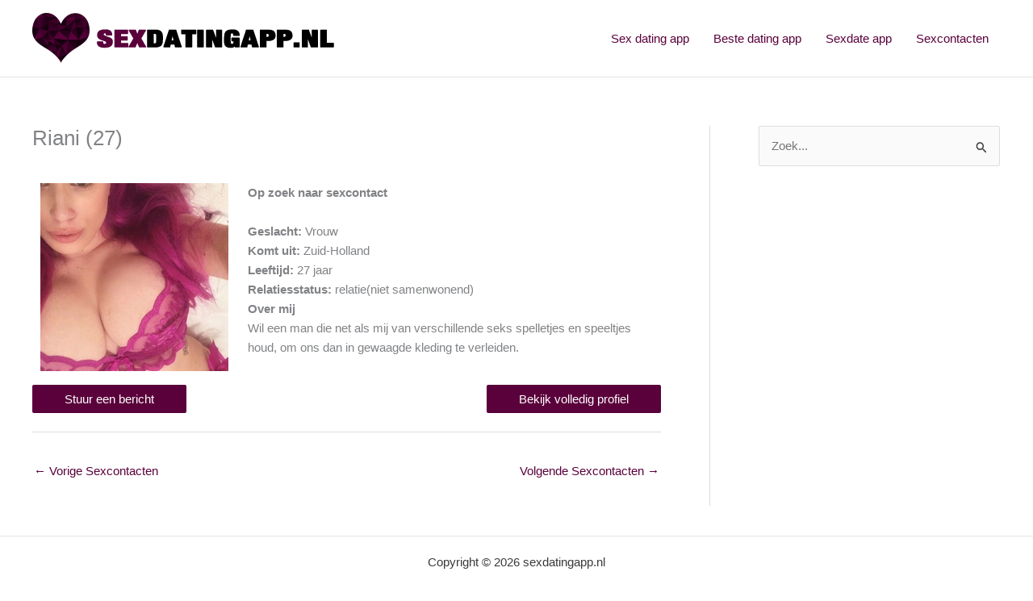

--- FILE ---
content_type: text/plain
request_url: https://www.google-analytics.com/j/collect?v=1&_v=j102&a=1957196664&t=pageview&_s=1&dl=https%3A%2F%2Fsexdatingapp.nl%2Fsexcontacten%2Friani-27%2F&ul=en-us%40posix&dt=Riani%20(27)%20-%20sexdatingapp.nl&sr=1280x720&vp=1280x720&_u=IEBAAEABAAAAACAAI~&jid=67774797&gjid=1015159960&cid=379579392.1768613583&tid=UA-98599340-32&_gid=1577921934.1768613583&_r=1&_slc=1&z=1351795674
body_size: -450
content:
2,cG-TR3E7LG6TW